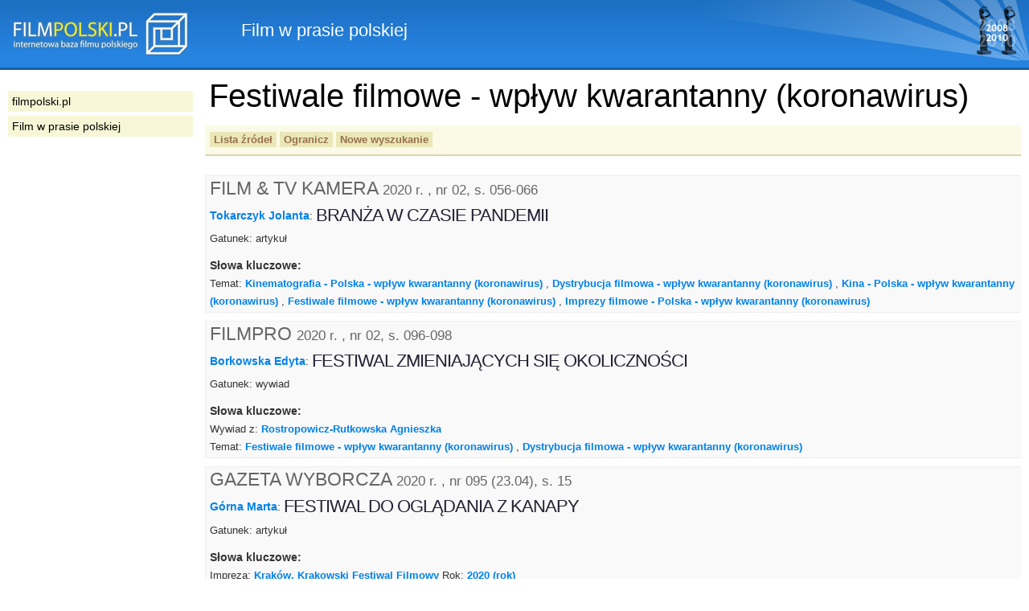

--- FILE ---
content_type: text/html
request_url: https://www.filmpolski.pl/rec/index.php/rec/102701
body_size: 8174
content:
<!DOCTYPE html PUBLIC "-//W3C//DTD XHTML 1.0 Transitional//EN" "http://www.w3.org/TR/xhtml1/DTD/xhtml1-transitional.dtd">
<html xmlns="http://www.w3.org/1999/xhtml"  xmlns:og="http://ogp.me/ns#" xmlns:fb="http://ogp.me/ns/fb#">
<head>
<meta http-equiv="Content-Type" content="text/html; charset=utf-8" />
<title>filmpolski.pl: Film w prasie polskiej</title>
<meta name="description" content="filmpolski.pl - największa internetowa baza filmu polskiego. Opis filmów fabularnych, aktorów, spektakli teatru tv, filmów krótkometrażowych, animowanych, dokumentalnych oraz etiud PWSFTviT w Łodzi." />
<style type="text/css">@import "/rec/s2.css";</style>
<link rel="shortcut icon" href="/rec/favicon.ico" type="image/ico" />
<!--[if lt IE 7]><style type="text/css">@import "/rec/ie.css";</style><![endif]-->
<!--[if IE 5]><style type="text/css">@import "/rec/ie5.css";</style><![endif]-->

<meta property="og:title" content="FilmPolski.pl" />
<meta property="og:type" content="non_profit" />
<meta property="og:url" content="http://www.filmpolski.pl" />
<meta property="og:image" content="http://www.filmpolski.pl/fp/img/logo_filmpolski.jpg" />
<meta property="og:site_name" content="FilmPolski" />
<meta property="og:description" content="Baza filmu polskiego" />
<meta property="fb:admins" content="1732470877" />

<script type="text/javascript" src="/rec/kryt.js"></script>
<link rel="search" type="application/opensearchdescription+xml" href="/fp/filmpolski.xml" title="filmpolski.pl" />

</head>

<body>

<div id="fb-root"></div>
<script>(function(d, s, id) {
  var js, fjs = d.getElementsByTagName(s)[0];
  if (d.getElementById(id)) return;
  js = d.createElement(s); js.id = id;
  js.src = "//connect.facebook.net/pl_PL/all.js#xfbml=1&appId=315813355200659";
  fjs.parentNode.insertBefore(js, fjs);
}(document, 'script', 'facebook-jssdk'));</script>

<div id="top"><p><a href="/fp/index.php" oncontextmenu="return false"><img src="/rec/img2/logo.png" alt="filmpolski.pl" /></a><span>: </span>Film w prasie polskiej</p></div>

<div id="content">
<h1>Festiwale filmowe - wpływ kwarantanny (koronawirus)</h1><div class="ograniczenia"><p class="buttons"><a href="/rec/index.php/rec/102701/zrodla">Lista źródeł</a> <a href="#kryteria" onclick="kryteria(); return false;">Ogranicz</a> <a href="/rec/index.php/slowo">Nowe wyszukanie</a> </p><form action="/rec/index.php/" method="post" id="kryteria"><fieldset><input type="hidden" name="baza" value="rec" /><input type="hidden" name="adres" value="102701" /><h3>Ogranicz:</h3><label for="zrodlaslowa">źródła</label>: <select id="zrodlaslowa" name="zrodlaslowa"><option value="0">Dowolne</option><option value="478">FILM & TV KAMERA</option><option value="561">FILMPRO</option><option value="25">GAZETA WYBORCZA</option><option value="52">KINO</option><option value="540">MAGAZYN FILMOWY SFP</option><option value="7">POLITYKA</option><option value="462">RZECZPOSPOLITA</option><option value="11">TYGODNIK POWSZECHNY</option></select> w latach: <select id="rokod" name="rokod"><option value="0">Dowolny</option><option value="2020">2020</option><option value="2021">2021</option></select> - <select id="rokdo" name="rokdo"><option value="0">Dowolny</option><option value="2020">2020</option><option value="2021">2021</option></select> <input type="image" src="/rec/img2/ok.gif" alt="ok" /><fieldset></form></div><ul id="listarecenzji"><li><h2>FILM & TV KAMERA <small class="bib">2020 r. , nr 02, s. 056-066</small></h2><ul class="aut"><a href="/rec/index.php/rec/68306">Tokarczyk Jolanta</a>: </ul><h3>BRANŻA W CZASIE PANDEMII</h3><p>Gatunek: artykuł</p><h4>Słowa kluczowe:</h4><ul class="key"><li>Temat: <a href="/rec/index.php/rec/102693">Kinematografia - Polska - wpływ kwarantanny (koronawirus)</a> , <a href="/rec/index.php/rec/103609">Dystrybucja filmowa - wpływ kwarantanny (koronawirus)</a> , <a href="/rec/index.php/rec/103064">Kina - Polska - wpływ kwarantanny (koronawirus)</a> , <a href="/rec/index.php/rec/102701">Festiwale filmowe - wpływ kwarantanny (koronawirus)</a> , <a href="/rec/index.php/rec/103665">Imprezy filmowe - Polska - wpływ kwarantanny (koronawirus)</a> </li></ul></li><li><h2>FILMPRO <small class="bib">2020 r. , nr 02, s. 096-098</small></h2><ul class="aut"><a href="/rec/index.php/rec/82288">Borkowska Edyta</a>: </ul><h3>FESTIWAL ZMIENIAJĄCYCH SIĘ OKOLICZNOŚCI</h3><p>Gatunek: wywiad</p><h4>Słowa kluczowe:</h4><ul class="key"><li>Wywiad z: <a href="/rec/index.php/rec/92821">Rostropowicz-Rutkowska Agnieszka</a> </li><li>Temat: <a href="/rec/index.php/rec/102701">Festiwale filmowe - wpływ kwarantanny (koronawirus)</a> , <a href="/rec/index.php/rec/103609">Dystrybucja filmowa - wpływ kwarantanny (koronawirus)</a> </li></ul></li><li><h2>GAZETA WYBORCZA <small class="bib">2020 r. , nr 095 (23.04), s. 15</small></h2><ul class="aut"><a href="/rec/index.php/rec/86003">Górna Marta</a>: </ul><h3>FESTIWAL DO OGLĄDANIA Z KANAPY</h3><p>Gatunek: artykuł</p><h4>Słowa kluczowe:</h4><ul class="key"><li>Impreza: <a href="/rec/index.php/rec/45837_7348">Kraków, Krakowski Festiwal Filmowy</a> Rok: <a href="/rec/index.php/rec/99229">2020 (rok)</a> </li><li>Temat: <a href="/rec/index.php/rec/102701">Festiwale filmowe - wpływ kwarantanny (koronawirus)</a> </li></ul></li><li><h2>GAZETA WYBORCZA <small class="bib">2020 r. , nr 114 (16-17.05), s. 31</small></h2><ul class="aut"><a href="/rec/index.php/rec/102933">Belinchon Gregorio</a>: </ul><h3>FESTIWAL ONLINE TO NIE DLA NAS</h3><p>Gatunek: wywiad</p><h4>Słowa kluczowe:</h4><ul class="key"><li>Wywiad z: <a href="/rec/index.php/rec/73493">Fremaux Thierry</a> </li><li>Impreza: <a href="/rec/index.php/rec/152">Cannes, Międzynarodowy Festiwal Filmowy</a> </li><li>Temat: <a href="/rec/index.php/rec/102701">Festiwale filmowe - wpływ kwarantanny (koronawirus)</a> </li></ul></li><li><h2>GAZETA WYBORCZA <small class="bib">2020 r. , nr 156 (6.07), s. 16</small></h2><ul class="aut"><a href="/rec/index.php/rec/75660">Mrozek Witold</a>: </ul><h3>OLANA GDYNIA</h3><p>Gatunek: artykuł</p><h4>Słowa kluczowe:</h4><ul class="key"><li>Impreza: <a href="/rec/index.php/rec/56722_9738">Gdynia, Festiwal Polskich Filmów Fabularnych</a> Rok: <a href="/rec/index.php/rec/99229">2020 (rok)</a> </li><li>Temat: <a href="/rec/index.php/rec/102701">Festiwale filmowe - wpływ kwarantanny (koronawirus)</a> </li></ul></li><li><h2>GAZETA WYBORCZA <small class="bib">2020 r. , nr 168 (20.07), s. 17</small></h2><ul class="aut"><a href="/rec/index.php/rec/54191">Guszkowski Piotr</a>: </ul><h3>FILMOWE TOURNEE NOWE HORYZONTY</h3><p>Gatunek: artykuł</p><h4>Słowa kluczowe:</h4><ul class="key"><li>Impreza: <a href="/rec/index.php/rec/96512_8993">Wrocław, Międzynarodowy Festiwal Filmowy Nowe Horyzonty</a> Rok: <a href="/rec/index.php/rec/99229">2020 (rok)</a> </li><li>Temat: <a href="/rec/index.php/rec/102701">Festiwale filmowe - wpływ kwarantanny (koronawirus)</a> </li></ul></li><li><h2>KINO <small class="bib">2020 r. , nr 05, s. 06-07</small></h2><ul class="aut"><a href="/rec/index.php/rec/17503">Cegiełka Jacek J.</a>: </ul><h3>NOWA "NORMALNOŚĆ"</h3><p>Gatunek: informacja</p><h4>Słowa kluczowe:</h4><ul class="key"><li>Temat: <a href="/rec/index.php/rec/99171">Imprezy filmowe - Polska</a> Rok: <a href="/rec/index.php/rec/99229">2020 (rok)</a> </li><li>Temat: <a href="/rec/index.php/rec/102701">Festiwale filmowe - wpływ kwarantanny (koronawirus)</a> </li></ul></li><li><h2>KINO <small class="bib">2020 r. , nr 05, s. 10-11</small></h2><ul class="aut"><a href="/rec/index.php/rec/45549">Kwiatkowski Krzysztof</a>: </ul><h3>CANNES W KWARANTANNIE</h3><p>Gatunek: artykuł</p><h4>Słowa kluczowe:</h4><ul class="key"><li>Impreza: <a href="/rec/index.php/rec/152">Cannes, Międzynarodowy Festiwal Filmowy</a> </li><li>Temat: <a href="/rec/index.php/rec/102701">Festiwale filmowe - wpływ kwarantanny (koronawirus)</a> </li></ul></li><li><h2>KINO <small class="bib">2020 r. , nr 05, s. 93-94</small></h2><h3>VARIA. KRYZYS W BRANŻY KINEMATOGRAFICZNEJ</h3><ul><li><strong>Opracowanie</strong>: <a href="/rec/index.php/rec/49922_18982">Spór Krzysztof</a></ul><p>Gatunek: informacja</p><h4>Słowa kluczowe:</h4><ul class="key"><li>Temat: <a href="/rec/index.php/rec/102629">Kinematografia - wpływ kwarantanny (koronawirus)</a> , <a href="/rec/index.php/rec/102701">Festiwale filmowe - wpływ kwarantanny (koronawirus)</a> </li></ul></li><li><h2>KINO <small class="bib">2020 r. , nr 06, s. 60-61</small></h2><ul class="aut"><a href="/rec/index.php/rec/87288">Bałaga Marta</a>: </ul><h3>SZEŚĆ DNI, SIEDEM NOCY</h3><p>Gatunek: sprawozdanie z imprezy (festiwale, premiery, wystawy, konferencje)</p><h4>Słowa kluczowe:</h4><ul class="key"><li>Impreza: <a href="/rec/index.php/rec/98972">Kopenhaga, CPH: DOX</a> Rok: <a href="/rec/index.php/rec/99229">2020 (rok)</a> </li><li>Temat: <a href="/rec/index.php/rec/102701">Festiwale filmowe - wpływ kwarantanny (koronawirus)</a> </li></ul></li><li><h2>KINO <small class="bib">2020 r. , nr 06, s. 94-96</small></h2><h3>VARIA</h3><ul><li><strong>Opracowanie</strong>: <a href="/rec/index.php/rec/49922_18982">Spór Krzysztof</a></ul><p>Gatunek: informacja</p><h4>Słowa kluczowe:</h4><ul class="key"><li>Temat: <a href="/rec/index.php/rec/102701">Festiwale filmowe - wpływ kwarantanny (koronawirus)</a> </li><li>Impreza: <a href="/rec/index.php/rec/83064">Warszawa, Festiwal Filmowy Wiosna Filmów</a> Rok: <a href="/rec/index.php/rec/99229">2020 (rok)</a> </li><li>Impreza: <a href="/rec/index.php/rec/56722_9738">Gdynia, Festiwal Polskich Filmów Fabularnych</a> </li><li>Temat: <a href="/rec/index.php/rec/75023">Widownia filmowa - Polska</a> Rok: <a href="/rec/index.php/rec/97378">2019</a> </li><li>Instytucja: <a href="/rec/index.php/rec/48132_7841">Amerykańska Akademia Filmowa (przyznająca Oscary)</a> </li><li>Temat: <a href="/rec/index.php/rec/102693">Kinematografia - Polska - wpływ kwarantanny (koronawirus)</a> , <a href="/rec/index.php/rec/102807">Kina - wpływ kwarantanny (koronawirus)</a> </li><li>Tytuł: <a href="/rec/index.php/rec/98215">SALA SAMOBÓJCÓW. HEJTER</a> Reżyser: <a href="/rec/index.php/rec/58614">Komasa Jan</a> </li><li>Impreza: <a href="/rec/index.php/rec/10743">Annecy, Międzynarodowy Festiwal Filmów Animowanych</a> Rok: <a href="/rec/index.php/rec/99229">2020 (rok)</a> </li><li>Tytuł: <a href="/rec/index.php/rec/103590">SZEPTY (Nagłowski J., Jordanowicz P.)</a> Reżyser: <a href="/rec/index.php/rec/56310">Nagłowski Jacek</a> , <a href="/rec/index.php/rec/56311">Jordanowicz Patryk</a> </li><li>Tytuł: <a href="/rec/index.php/rec/99818">BOŻE CIAŁO</a> Reżyser: <a href="/rec/index.php/rec/58614">Komasa Jan</a> </li><li>Tytuł: <a href="/rec/index.php/rec/100141">ZGNIŁE USZY</a> Reżyser: <a href="/rec/index.php/rec/100140">Dylewski Piotr</a> </li><li>Instytucja: <a href="/rec/index.php/rec/58723_15875">Polski Instytut Sztuki Filmowej</a> , <a href="/rec/index.php/rec/99875">Filmoteka Narodowa - Instytut Audiowizualny - Ninateka</a> </li><li>Bohater artykułu: <a href="/rec/index.php/rec/244">Cruise Tom</a> , <a href="/rec/index.php/rec/71156_12528">Waititi Taika</a> </li></ul></li><li><h2>KINO <small class="bib">2020 r. , nr 07, s. 12-14</small></h2><ul class="aut"><a href="/rec/index.php/rec/58040">Salwa Ola</a>: </ul><h3>CO PRZYNIESIE JUTRO</h3><p>Gatunek: artykuł</p><h4>Słowa kluczowe:</h4><ul class="key"><li>Temat: <a href="/rec/index.php/rec/102693">Kinematografia - Polska - wpływ kwarantanny (koronawirus)</a> , <a href="/rec/index.php/rec/102701">Festiwale filmowe - wpływ kwarantanny (koronawirus)</a> , <a href="/rec/index.php/rec/63069">Dystrybucja filmowa - internet - Polska</a> , <a href="/rec/index.php/rec/103064">Kina - Polska - wpływ kwarantanny (koronawirus)</a> </li></ul></li><li><h2>KINO <small class="bib">2020 r. , nr 07, s. 94-96</small></h2><h3>VARIA</h3><ul><li><strong>Opracowanie</strong>: <a href="/rec/index.php/rec/49922_18982">Spór Krzysztof</a></ul><p>Gatunek: informacja</p><h4>Słowa kluczowe:</h4><ul class="key"><li>Impreza: <a href="/rec/index.php/rec/103923">Przegląd Nowego Kina Francuskiego (Warszawa i inne miasta)</a> Rok: <a href="/rec/index.php/rec/99229">2020 (rok)</a> </li><li>Impreza: <a href="/rec/index.php/rec/89393">Cinema Italia Oggi</a> Rok: <a href="/rec/index.php/rec/99229">2020 (rok)</a> </li><li>Impreza: <a href="/rec/index.php/rec/67388_17910">Sopot, Orange Kino Letnie</a> Rok: <a href="/rec/index.php/rec/99229">2020 (rok)</a> </li><li>Impreza: <a href="/rec/index.php/rec/65694_18432">Kazimierz Dolny - Janowiec, Festiwal Filmu i Sztuki "Dwa Brzegi"</a> Rok: <a href="/rec/index.php/rec/99229">2020 (rok)</a> </li><li>Nagroda: <a href="/rec/index.php/rec/103924">Nagroda im. Weroniki Migoń - nominacje</a> Rok: <a href="/rec/index.php/rec/99229">2020 (rok)</a> </li><li>Temat: <a href="/rec/index.php/rec/102701">Festiwale filmowe - wpływ kwarantanny (koronawirus)</a> , <a href="/rec/index.php/rec/103064">Kina - Polska - wpływ kwarantanny (koronawirus)</a> </li><li>Impreza: <a href="/rec/index.php/rec/45837_7348">Kraków, Krakowski Festiwal Filmowy</a> Rok: <a href="/rec/index.php/rec/99229">2020 (rok)</a> </li><li>Bohater artykułu: <a href="/rec/index.php/rec/55561">Możdżer Leszek</a> </li><li>Tytuł: <a href="/rec/index.php/rec/97496">IKAR. LEGENDA MIETKA KOSZA</a> Reżyser: <a href="/rec/index.php/rec/40420">Pieprzyca Maciej</a> </li><li>Tytuł: <a href="/rec/index.php/rec/85074">ZABIJ TO I WYJEDŹ Z TEGO MIASTA</a> Reżyser: <a href="/rec/index.php/rec/54004">Wilczyński Mariusz</a> </li><li>Tytuł: <a href="/rec/index.php/rec/97233">BROAD PEAK</a> Reżyser: <a href="/rec/index.php/rec/55901">Dawid Leszek</a> </li><li>Tytuł: <a href="/rec/index.php/rec/99069">WIAROŁOM</a> Reżyser: <a href="/rec/index.php/rec/78000">Złotorowicz Piotr</a> </li><li>Tytuł: <a href="/rec/index.php/rec/103925">SUKIENKA (Łysiak T.)</a> Reżyser: <a href="/rec/index.php/rec/103926">Łysiak Tadeusz</a> </li><li>Instytucja: <a href="/rec/index.php/rec/77332">Mazowiecki Fundusz Filmowy</a> , <a href="/rec/index.php/rec/99335">Warszawski Fundusz Filmowy</a> , <a href="/rec/index.php/rec/19968_9046">PWSFTviT</a> </li><li>Bohater artykułu: <a href="/rec/index.php/rec/9965">Grzegorzek Mariusz</a> </li><li>Nagroda: <a href="/rec/index.php/rec/20577">Nagroda im. Krzysztofa Mętraka</a> Rok: <a href="/rec/index.php/rec/99229">2020 (rok)</a> </li><li>Temat: <a href="/rec/index.php/rec/103927">Internet - strony filmowe - WFDIF.ONLINE</a> </li><li>Instytucja: <a href="/rec/index.php/rec/63061">Polski Instytut Sztuki Filmowej - konkurs na scenariusz</a> Rok: <a href="/rec/index.php/rec/99229">2020 (rok)</a> </li><li>Nagroda: <a href="/rec/index.php/rec/99456">Nagroda ScripTeast</a> Rok: <a href="/rec/index.php/rec/99229">2020 (rok)</a> </li><li>Instytucja: <a href="/rec/index.php/rec/88787">Kina - Polska - Helios (sieć kin)</a> </li><li>Tytuł: <a href="/rec/index.php/rec/103928_18581">RIFKIN'S FESTIVAL</a> Reżyser: <a href="/rec/index.php/rec/29">Allen Woody</a> </li><li>Bohater artykułu: <a href="/rec/index.php/rec/78225_19702">Lanthimos Jorgos</a> </li></ul></li><li><h2>KINO <small class="bib">2020 r. , nr 08, s. 94-96</small></h2><h3>VARIA</h3><ul><li><strong>Opracowanie</strong>: <a href="/rec/index.php/rec/49922_18982">Spór Krzysztof</a></ul><p>Gatunek: informacja</p><h4>Słowa kluczowe:</h4><ul class="key"><li>Impreza: <a href="/rec/index.php/rec/104256_17910">Sopot, Zakopane, Giżycko - Kino Letnie</a> Rok: <a href="/rec/index.php/rec/99229">2020 (rok)</a> </li><li>Impreza: <a href="/rec/index.php/rec/75212_18828">Short Waves, Festiwal Polskich Filmów Krótkometrazowych</a> Rok: <a href="/rec/index.php/rec/99229">2020 (rok)</a> </li><li>Impreza: <a href="/rec/index.php/rec/78586">Radom, Ogólnopolskie Spotkania Filmowe "Kameralne Lato"</a> Rok: <a href="/rec/index.php/rec/99229">2020 (rok)</a> </li><li>Impreza: <a href="/rec/index.php/rec/20657">Tarnów, Tarnowska Nagroda Filmowa</a> Rok: <a href="/rec/index.php/rec/99229">2020 (rok)</a> </li><li>Instytucja: <a href="/rec/index.php/rec/104317">DKF Online</a> </li><li>Tytuł: <a href="/rec/index.php/rec/104022">ŚNIEGU JUŻ NIGDY NIE BĘDZIE</a> Reżyser: <a href="/rec/index.php/rec/40416">Szumowska Małgorzata</a> </li><li>Impreza: <a href="/rec/index.php/rec/56722_9738">Gdynia, Festiwal Polskich Filmów Fabularnych</a> Rok: <a href="/rec/index.php/rec/99229">2020 (rok)</a> </li><li>Bohater artykułu: <a href="/rec/index.php/rec/62349">Fiedler Milenia</a> </li><li>Instytucja: <a href="/rec/index.php/rec/19968_9046">PWSFTviT</a> </li><li>Nagroda: <a href="/rec/index.php/rec/92390">Nagroda im. Weroniki Migoń</a> Rok: <a href="/rec/index.php/rec/99229">2020 (rok)</a> </li><li>Bohater artykułu: <a href="/rec/index.php/rec/45261">Krzyształowicz Marcin</a> , <a href="/rec/index.php/rec/10446">Stypa Jarosław</a> </li><li>Impreza: <a href="/rec/index.php/rec/152">Cannes, Międzynarodowy Festiwal Filmowy</a> Rok: <a href="/rec/index.php/rec/99229">2020 (rok)</a> </li><li>Temat: <a href="/rec/index.php/rec/102807">Kina - wpływ kwarantanny (koronawirus)</a> , <a href="/rec/index.php/rec/102701">Festiwale filmowe - wpływ kwarantanny (koronawirus)</a> </li><li>Bohater artykułu: <a href="/rec/index.php/rec/104318">Hui Ann</a> , <a href="/rec/index.php/rec/2520">Swinton Tilda</a> </li><li>Instytucja: <a href="/rec/index.php/rec/48132_7841">Amerykańska Akademia Filmowa (przyznająca Oscary)</a> </li><li>Bohater artykułu: <a href="/rec/index.php/rec/53529">Szwarcbart Magdalena</a> , <a href="/rec/index.php/rec/20777">Roqueplo Dorota</a> , <a href="/rec/index.php/rec/91203">Pacewicz Mateusz</a> , <a href="/rec/index.php/rec/102922">Chruścielewski Przemysław</a> </li><li>Impreza: <a href="/rec/index.php/rec/104319">Rhode Island International Film Festival</a> Rok: <a href="/rec/index.php/rec/99229">2020 (rok)</a> </li><li>Tytuł: <a href="/rec/index.php/rec/99444">JUTRO CZEKA NAS DŁUGI DZIEŃ</a> Reżyser: <a href="/rec/index.php/rec/54131">Wysoczański Paweł</a> </li><li>Tytuł: <a href="/rec/index.php/rec/98956">ACID RAIN</a> Reżyser: <a href="/rec/index.php/rec/83241">Popakul Tomasz</a> </li><li>Tytuł: <a href="/rec/index.php/rec/94701">WIATR. THRILLER DOKUMENTALNY</a> Reżyser: <a href="/rec/index.php/rec/52632">Bielawski Michał</a> </li><li>Instytucja: <a href="/rec/index.php/rec/58723_15875">Polski Instytut Sztuki Filmowej</a> , <a href="/rec/index.php/rec/20329">EURIMAGES - Fundusz Rady Europy</a> </li><li>Bohater artykułu: <a href="/rec/index.php/rec/70682">Sorrentino Paolo</a> </li></ul></li><li><h2>KINO <small class="bib">2020 r. , nr 09, s. 94-96</small></h2><h3>VARIA</h3><ul><li><strong>Opracowanie</strong>: <a href="/rec/index.php/rec/49922_18982">Spór Krzysztof</a></ul><p>Gatunek: informacja</p><h4>Słowa kluczowe:</h4><ul class="key"><li>Impreza: <a href="/rec/index.php/rec/99031_19135">LGBT Film Festival (Warszawa, Łódź, Gdański i inne miasta)</a> Rok: <a href="/rec/index.php/rec/99229">2020 (rok)</a> </li><li>Impreza: <a href="/rec/index.php/rec/85721_19274">Kino Dzieci - festiwal filmowy dla młodych widzów</a> Rok: <a href="/rec/index.php/rec/99229">2020 (rok)</a> </li><li>Impreza: <a href="/rec/index.php/rec/104654_14765">Katowice, Międzynarodowy Festiwal Filmowy Transatlantyk</a> Rok: <a href="/rec/index.php/rec/99229">2020 (rok)</a> </li><li>Impreza: <a href="/rec/index.php/rec/55498">Opole, Ogólnopolski Festiwal Filmów Niezależnych Opolskie Lamy</a> Rok: <a href="/rec/index.php/rec/99229">2020 (rok)</a> </li><li>Tytuł: <a href="/rec/index.php/rec/104022">ŚNIEGU JUŻ NIGDY NIE BĘDZIE</a> Reżyser: <a href="/rec/index.php/rec/40416">Szumowska Małgorzata</a> </li><li>Tytuł: <a href="/rec/index.php/rec/97808_17081">MR. JONES (Holland A.)</a> Reżyser: <a href="/rec/index.php/rec/239">Holland Agnieszka</a> </li><li>Tytuł: <a href="/rec/index.php/rec/85074">ZABIJ TO I WYJEDŹ Z TEGO MIASTA</a> Reżyser: <a href="/rec/index.php/rec/54004">Wilczyński Mariusz</a> </li><li>Impreza: <a href="/rec/index.php/rec/56722_9738">Gdynia, Festiwal Polskich Filmów Fabularnych</a> Rok: <a href="/rec/index.php/rec/99229">2020 (rok)</a> </li><li>Bohater artykułu: <a href="/rec/index.php/rec/104655">Kolankiewicz Tomasz</a> </li><li>Temat: <a href="/rec/index.php/rec/95577">Filmowcy polscy i polityka</a> </li><li>Nagroda: <a href="/rec/index.php/rec/68599">Europejska Nagroda Filmowa - nominacje</a> Rok: <a href="/rec/index.php/rec/99229">2020 (rok)</a> </li><li>Impreza: <a href="/rec/index.php/rec/20054_4159">Berlin, Międzynarodowy Festiwal Filmowy</a> Rok: <a href="/rec/index.php/rec/104656">2021</a> </li><li>Temat: <a href="/rec/index.php/rec/102701">Festiwale filmowe - wpływ kwarantanny (koronawirus)</a> </li><li>Tytuł: <a href="/rec/index.php/rec/3708">SANATORIUM POD KLEPSYDRĄ</a> Reżyser: <a href="/rec/index.php/rec/433">Has Wojciech Jerzy</a> </li><li>Nagroda: <a href="/rec/index.php/rec/92533">Misie - nagroda filmowa</a> Rok: <a href="/rec/index.php/rec/99229">2020 (rok)</a> </li><li>Temat: <a href="/rec/index.php/rec/81921">Kinematografia - Polska - filmy najlepsze</a> Rok: <a href="/rec/index.php/rec/104657">1989 - 2019</a> </li><li>Instytucja: <a href="/rec/index.php/rec/67421">Telewizja Polska S.A. - TvP Kultura</a> </li><li>Bohater artykułu: <a href="/rec/index.php/rec/17221">Sobolewski Tadeusz</a> </li><li>Impreza: <a href="/rec/index.php/rec/78586">Radom, Ogólnopolskie Spotkania Filmowe "Kameralne Lato"</a> Rok: <a href="/rec/index.php/rec/99229">2020 (rok)</a> </li><li>Impreza: <a href="/rec/index.php/rec/18249">Ińsko, Ińskie Lato Filmowe</a> Rok: <a href="/rec/index.php/rec/99229">2020 (rok)</a> </li><li>Impreza: <a href="/rec/index.php/rec/75212_18828">Short Waves, Festiwal Polskich Filmów Krótkometrazowych</a> Rok: <a href="/rec/index.php/rec/99229">2020 (rok)</a> </li><li>Impreza: <a href="/rec/index.php/rec/74255">Nowa Sól, Solanin Film Festiwal</a> Rok: <a href="/rec/index.php/rec/99229">2020 (rok)</a> </li><li>Impreza: <a href="/rec/index.php/rec/65694_18432">Kazimierz Dolny - Janowiec, Festiwal Filmu i Sztuki "Dwa Brzegi"</a> Rok: <a href="/rec/index.php/rec/99229">2020 (rok)</a> </li><li>Tytuł: <a href="/rec/index.php/rec/93279">SUPERNOVA (Kruhlik B.)</a> Reżyser: <a href="/rec/index.php/rec/83162">Kruhlik Bartosz</a> </li><li>Tytuł: <a href="/rec/index.php/rec/103925">SUKIENKA (Łysiak T.)</a> Reżyser: <a href="/rec/index.php/rec/103926">Łysiak Tadeusz</a> </li><li>Tytuł: <a href="/rec/index.php/rec/99148">JAK NAJDALEJ STĄD</a> Reżyser: <a href="/rec/index.php/rec/87142">Domalewski Piotr</a> </li><li>Impreza: <a href="/rec/index.php/rec/92858">Telluride, Film Festival</a> Rok: <a href="/rec/index.php/rec/99229">2020 (rok)</a> </li><li>Tytuł: <a href="/rec/index.php/rec/104658">SWEAT</a> Reżyser: <a href="/rec/index.php/rec/74679">Von Horn Magnus</a> </li><li>Tytuł: <a href="/rec/index.php/rec/95981">SIOSTRY (Hytroś M.)</a> Reżyser: <a href="/rec/index.php/rec/95980">Hytroś Michał</a> </li><li>Tytuł: <a href="/rec/index.php/rec/94701">WIATR. THRILLER DOKUMENTALNY</a> Reżyser: <a href="/rec/index.php/rec/52632">Bielawski Michał</a> </li><li>Tytuł: <a href="/rec/index.php/rec/98956">ACID RAIN</a> Reżyser: <a href="/rec/index.php/rec/83241">Popakul Tomasz</a> </li><li>Impreza: <a href="/rec/index.php/rec/104659_17444">Wrocław, Międzynarodowy Festiwal Filmowy Nowe Horyzonty - Polskie Dni</a> Rok: <a href="/rec/index.php/rec/99229">2020 (rok)</a> </li><li>Temat: <a href="/rec/index.php/rec/60311">Scenariopisarstwo - warsztaty</a> </li><li>Bohater artykułu: <a href="/rec/index.php/rec/104660">Skalska Agnieszka</a> </li><li>Tytuł: <a href="/rec/index.php/rec/104661_18769">NORTHMAN, THE</a> Reżyser: <a href="/rec/index.php/rec/90258">Eggers Robert</a> </li></ul></li><li><h2>KINO <small class="bib">2020 r. , nr 10, s. 94-96</small></h2><h3>VARIA</h3><ul><li><strong>Opracowanie</strong>: <a href="/rec/index.php/rec/49922_18982">Spór Krzysztof</a></ul><p>Gatunek: informacja</p><h4>Słowa kluczowe:</h4><ul class="key"><li>Impreza: <a href="/rec/index.php/rec/90757">Warszawa, Festiwal Filmów Ukraińskich UKRAINA!</a> Rok: <a href="/rec/index.php/rec/99229">2020 (rok)</a> </li><li>Impreza: <a href="/rec/index.php/rec/85891">Olsztyn, WAMA Film Festival</a> Rok: <a href="/rec/index.php/rec/99229">2020 (rok)</a> </li><li>Impreza: <a href="/rec/index.php/rec/79240_15668">Warszawa, Cinemaforum</a> Rok: <a href="/rec/index.php/rec/99229">2020 (rok)</a> </li><li>Impreza: <a href="/rec/index.php/rec/83509_18362">Bydgoszcz, Festiwal Filmów Animowanych Animocje</a> Rok: <a href="/rec/index.php/rec/99229">2020 (rok)</a> </li><li>Impreza: <a href="/rec/index.php/rec/88547">Bydgoszcz, Festiwal Filmowy Przeźrocza</a> Rok: <a href="/rec/index.php/rec/99229">2020 (rok)</a> </li><li>Bohater artykułu: <a href="/rec/index.php/rec/128">Barański Andrzej</a> , <a href="/rec/index.php/rec/482">Falk Feliks</a> </li><li>Impreza: <a href="/rec/index.php/rec/56722_9738">Gdynia, Festiwal Polskich Filmów Fabularnych</a> Rok: <a href="/rec/index.php/rec/99229">2020 (rok)</a> </li><li>Impreza: <a href="/rec/index.php/rec/59_9144">Wenecja, Międzynarodowy Festiwal Filmowy</a> Rok: <a href="/rec/index.php/rec/99229">2020 (rok)</a> </li><li>Impreza: <a href="/rec/index.php/rec/41091">Toronto, Międzynarodowy Festiwal Filmowy</a> Rok: <a href="/rec/index.php/rec/99229">2020 (rok)</a> </li><li>Impreza: <a href="/rec/index.php/rec/669">San Sebastian, Międzynarodowy Festiwal Filmowy</a> Rok: <a href="/rec/index.php/rec/99229">2020 (rok)</a> </li><li>Temat: <a href="/rec/index.php/rec/64197">ScripTeast - warsztaty scenariopisarskie</a> Rok: <a href="/rec/index.php/rec/99229">2020 (rok)</a> </li><li>Nagroda: <a href="/rec/index.php/rec/101068">Polskie Towarzystwo Badań nad Filmem i Mediami - Konkurs na Najlepszą Książkę</a> Rok: <a href="/rec/index.php/rec/99229">2020 (rok)</a> </li><li>Impreza: <a href="/rec/index.php/rec/105265">"Kino to emocje" - kampania społeczna</a> Rok: <a href="/rec/index.php/rec/99229">2020 (rok)</a> </li><li>Temat: <a href="/rec/index.php/rec/103064">Kina - Polska - wpływ kwarantanny (koronawirus)</a> </li><li>Impreza: <a href="/rec/index.php/rec/98597_12883">Kraków, Międzynarodowy Festiwal Kina Niezależnego Mastercard Off Camera</a> Rok: <a href="/rec/index.php/rec/99229">2020 (rok)</a> </li><li>Impreza: <a href="/rec/index.php/rec/104654_14765">Katowice, Międzynarodowy Festiwal Filmowy Transatlantyk</a> Rok: <a href="/rec/index.php/rec/99229">2020 (rok)</a> </li><li>Impreza: <a href="/rec/index.php/rec/20657">Tarnów, Tarnowska Nagroda Filmowa</a> Rok: <a href="/rec/index.php/rec/99229">2020 (rok)</a> </li><li>Impreza: <a href="/rec/index.php/rec/542">Łagów, Lubuskie Lato Filmowe</a> Rok: <a href="/rec/index.php/rec/99229">2020 (rok)</a> </li><li>Impreza: <a href="/rec/index.php/rec/85721_19274">Kino Dzieci - festiwal filmowy dla młodych widzów</a> Rok: <a href="/rec/index.php/rec/99229">2020 (rok)</a> </li><li>Impreza: <a href="/rec/index.php/rec/105266_15902">Gdynia, MFF "Niepokorni, Niezłomni, Wyklęci"</a> Rok: <a href="/rec/index.php/rec/99229">2020 (rok)</a> </li><li>Tytuł: <a href="/rec/index.php/rec/99038">MARYJKI</a> Reżyser: <a href="/rec/index.php/rec/90484">Woszek Daria</a> </li><li>Tytuł: <a href="/rec/index.php/rec/93279">SUPERNOVA (Kruhlik B.)</a> Reżyser: <a href="/rec/index.php/rec/83162">Kruhlik Bartosz</a> </li><li>Tytuł: <a href="/rec/index.php/rec/94701">WIATR. THRILLER DOKUMENTALNY</a> Reżyser: <a href="/rec/index.php/rec/52632">Bielawski Michał</a> </li><li>Tytuł: <a href="/rec/index.php/rec/96662">KRZYŻOKI</a> Reżyser: <a href="/rec/index.php/rec/91736">Gawlita Anna</a> </li><li>Tytuł: <a href="/rec/index.php/rec/98074">CÓRKA (Tamkovich M.)</a> Reżyser: <a href="/rec/index.php/rec/98075">Tamkovich Mara</a> </li><li>Tytuł: <a href="/rec/index.php/rec/100637_17500">PORTRAIT EN PIED DE SUZANNE</a> Reżyser: <a href="/rec/index.php/rec/57520">Plucińska Izabela</a> </li><li>Tytuł: <a href="/rec/index.php/rec/101143">DUSZYCZKA</a> Reżyser: <a href="/rec/index.php/rec/101144">Rupik Barbara</a> </li><li>Tytuł: <a href="/rec/index.php/rec/99329">DESZCZ (Milczarek P.)</a> Reżyser: <a href="/rec/index.php/rec/99330">Milczarek Piotr</a> </li><li>Temat: <a href="/rec/index.php/rec/102701">Festiwale filmowe - wpływ kwarantanny (koronawirus)</a> , <a href="/rec/index.php/rec/103665">Imprezy filmowe - Polska - wpływ kwarantanny (koronawirus)</a> </li><li>Instytucja: <a href="/rec/index.php/rec/97253">Polska Gildia Producentów</a> </li><li>Tytuł: <a href="/rec/index.php/rec/21598">JANKO MUZYKANT</a> Reżyser: <a href="/rec/index.php/rec/42470">Ordyński Ryszard</a> </li><li>Bohater artykułu: <a href="/rec/index.php/rec/85534">Szymańska Joanna</a> , <a href="/rec/index.php/rec/90532">Lewandowska Marta (producent)</a> </li><li>Instytucja: <a href="/rec/index.php/rec/74801_13138">Studio Munka</a> </li></ul></li><li><h2>MAGAZYN FILMOWY SFP <small class="bib">2020 r. , nr 05, s. 14-15</small></h2><ul class="aut"><a href="/rec/index.php/rec/52073">Romanowska Dagmara</a>: </ul><h3>60. KRAKOWSKI FESTIWAL FILMOWY W CZASACH PANDEMII</h3><p>Gatunek: artykuł</p><h4>Słowa kluczowe:</h4><ul class="key"><li>Impreza: <a href="/rec/index.php/rec/45837_7348">Kraków, Krakowski Festiwal Filmowy</a> Rok: <a href="/rec/index.php/rec/99229">2020 (rok)</a> </li><li>Temat: <a href="/rec/index.php/rec/102701">Festiwale filmowe - wpływ kwarantanny (koronawirus)</a> </li></ul></li><li><h2>MAGAZYN FILMOWY SFP <small class="bib">2020 r. , nr 07-08, s. 46-47</small></h2><h3>POLSCY FILMOWCY NA ŚWIECIE</h3><ul><li><strong>Opracowanie</strong>: <a href="/rec/index.php/rec/43793">Michałowska Julia</a></ul><p>Gatunek: informacja</p><h4>Słowa kluczowe:</h4><ul class="key"><li>Temat: <a href="/rec/index.php/rec/102701">Festiwale filmowe - wpływ kwarantanny (koronawirus)</a> </li><li>Tytuł: <a href="/rec/index.php/rec/104227">KOSMOGONIK</a> Reżyser: <a href="/rec/index.php/rec/104228">Szarzyński Paweł</a> </li><li>Tytuł: <a href="/rec/index.php/rec/103925">SUKIENKA (Łysiak T.)</a> Reżyser: <a href="/rec/index.php/rec/103926">Łysiak Tadeusz</a> </li><li>Impreza: <a href="/rec/index.php/rec/20115">Karlowe Wary, Międzynarodowy Festiwal Filmowy</a> Rok: <a href="/rec/index.php/rec/99229">2020 (rok)</a> </li><li>Impreza: <a href="/rec/index.php/rec/10743">Annecy, Międzynarodowy Festiwal Filmów Animowanych</a> Rok: <a href="/rec/index.php/rec/99229">2020 (rok)</a> </li><li>Tytuł: <a href="/rec/index.php/rec/85074">ZABIJ TO I WYJEDŹ Z TEGO MIASTA</a> Reżyser: <a href="/rec/index.php/rec/54004">Wilczyński Mariusz</a> </li><li>Impreza: <a href="/rec/index.php/rec/152">Cannes, Międzynarodowy Festiwal Filmowy</a> Rok: <a href="/rec/index.php/rec/99229">2020 (rok)</a> </li><li>Instytucja: <a href="/rec/index.php/rec/48132_7841">Amerykańska Akademia Filmowa (przyznająca Oscary)</a> </li><li>Bohater artykułu: <a href="/rec/index.php/rec/58614">Komasa Jan</a> , <a href="/rec/index.php/rec/20777">Roqueplo Dorota</a> , <a href="/rec/index.php/rec/91203">Pacewicz Mateusz</a> , <a href="/rec/index.php/rec/53529">Szwarcbart Magdalena</a> </li><li>Tytuł: <a href="/rec/index.php/rec/98956">ACID RAIN</a> Reżyser: <a href="/rec/index.php/rec/83241">Popakul Tomasz</a> </li><li>Instytucja: <a href="/rec/index.php/rec/19968_9046">PWSFTviT</a> </li><li>Impreza: <a href="/rec/index.php/rec/90178_15844">Zagrzeb, Animafest World Festival of Animated Film</a> Rok: <a href="/rec/index.php/rec/99229">2020 (rok)</a> </li><li>Tytuł: <a href="/rec/index.php/rec/93278">EASTERN</a> Reżyser: <a href="/rec/index.php/rec/90571">Adamski Piotr</a> </li><li>Tytuł: <a href="/rec/index.php/rec/99331">PLAY (Sułkowski P.)</a> Reżyser: <a href="/rec/index.php/rec/84352">Sułkowski Piotr</a> </li><li>Tytuł: <a href="/rec/index.php/rec/99444">JUTRO CZEKA NAS DŁUGI DZIEŃ</a> Reżyser: <a href="/rec/index.php/rec/54131">Wysoczański Paweł</a> </li><li>Tytuł: <a href="/rec/index.php/rec/94701">WIATR. THRILLER DOKUMENTALNY</a> Reżyser: <a href="/rec/index.php/rec/52632">Bielawski Michał</a> </li></ul></li><li><h2>MAGAZYN FILMOWY SFP <small class="bib">2020 r. , nr 09, s. 49</small></h2><ul class="aut"><a href="/rec/index.php/rec/73555_12111">Wróblewska Anna</a>: </ul><h3>ODMRAŻANIE Z PRZYTUPEM</h3><p>Gatunek: artykuł</p><h4>Słowa kluczowe:</h4><ul class="key"><li>Temat: <a href="/rec/index.php/rec/102701">Festiwale filmowe - wpływ kwarantanny (koronawirus)</a> </li><li>Instytucja: <a href="/rec/index.php/rec/74801_13138">Studio Munka</a> </li></ul></li><li><h2>MAGAZYN FILMOWY SFP <small class="bib">2020 r. , nr 12-01 (2021), s. 002</small></h2><ul class="aut"><a href="/rec/index.php/rec/701">Bromski Jacek</a>: </ul><h3>WSTĘPNIAK</h3><p>Gatunek: artykuł wstępny</p><h4>Słowa kluczowe:</h4><ul class="key"><li>Temat: <a href="/rec/index.php/rec/102693">Kinematografia - Polska - wpływ kwarantanny (koronawirus)</a> Rok: <a href="/rec/index.php/rec/99229">2020 (rok)</a> </li><li>Temat: <a href="/rec/index.php/rec/102701">Festiwale filmowe - wpływ kwarantanny (koronawirus)</a> Rok: <a href="/rec/index.php/rec/99229">2020 (rok)</a> </li><li>Temat: <a href="/rec/index.php/rec/103609">Dystrybucja filmowa - wpływ kwarantanny (koronawirus)</a> Rok: <a href="/rec/index.php/rec/99229">2020 (rok)</a> </li></ul></li><li><h2>MAGAZYN FILMOWY SFP <small class="bib">2020 r. , nr 12-01 (2021), s. 047-048</small></h2><ul class="aut"><a href="/rec/index.php/rec/52073">Romanowska Dagmara</a>: </ul><h3>FESTIWALE - TRYB AWARYJNY</h3><p>Gatunek: artykuł</p><h4>Słowa kluczowe:</h4><ul class="key"><li>Temat: <a href="/rec/index.php/rec/102701">Festiwale filmowe - wpływ kwarantanny (koronawirus)</a> Rok: <a href="/rec/index.php/rec/99229">2020 (rok)</a> </li></ul></li><li><h2>MAGAZYN FILMOWY SFP <small class="bib">2021 r. , nr 07-08, s. 002</small></h2><ul class="aut"><a href="/rec/index.php/rec/18312">Raczek Tomasz</a>: </ul><h3>WSTĘPNIAK</h3><p>Gatunek: artykuł wstępny</p><h4>Słowa kluczowe:</h4><ul class="key"><li>Temat: <a href="/rec/index.php/rec/102693">Kinematografia - Polska - wpływ kwarantanny (koronawirus)</a> , <a href="/rec/index.php/rec/102701">Festiwale filmowe - wpływ kwarantanny (koronawirus)</a> </li></ul></li><li><h2>POLITYKA <small class="bib">2020 r. , nr 47, s. 92-93</small></h2><ul class="aut"><a href="/rec/index.php/rec/95168">Kowanda Cezary</a>: </ul><h3>NIE DAĆ SIĘ ZAMROZIĆ</h3><p>Gatunek: artykuł</p><h4>Słowa kluczowe:</h4><ul class="key"><li>Temat: <a href="/rec/index.php/rec/103665">Imprezy filmowe - Polska - wpływ kwarantanny (koronawirus)</a> , <a href="/rec/index.php/rec/103064">Kina - Polska - wpływ kwarantanny (koronawirus)</a> , <a href="/rec/index.php/rec/102701">Festiwale filmowe - wpływ kwarantanny (koronawirus)</a> </li></ul></li><li><h2>POLITYKA <small class="bib">2020 r. , nr 52, s. 133-135</small></h2><ul class="aut"><a href="/rec/index.php/rec/17466">Wróblewski Janusz</a>: </ul><h3>MASOWE KINO DOMOWE</h3><p>Gatunek: artykuł</p><h4>Słowa kluczowe:</h4><ul class="key"><li>Temat: <a href="/rec/index.php/rec/103064">Kina - Polska - wpływ kwarantanny (koronawirus)</a> , <a href="/rec/index.php/rec/102693">Kinematografia - Polska - wpływ kwarantanny (koronawirus)</a> , <a href="/rec/index.php/rec/103975">VoD (Video on Demand) - wpływ kwarantanny (koronawirus)</a> , <a href="/rec/index.php/rec/103609">Dystrybucja filmowa - wpływ kwarantanny (koronawirus)</a> , <a href="/rec/index.php/rec/102701">Festiwale filmowe - wpływ kwarantanny (koronawirus)</a> </li></ul></li><li><h2>POLITYKA <small class="bib">2021 r. , nr 01-02, s. 100</small></h2><ul class="aut"><a href="/rec/index.php/rec/17466">Wróblewski Janusz</a>, <a href="/rec/index.php/rec/57963">Kyzioł Aneta</a>: </ul><h3>KULTURA ONLINE NIE ZNIKNIE</h3><p>Gatunek: artykuł</p><h4>Słowa kluczowe:</h4><ul class="key"><li>Temat: <a href="/rec/index.php/rec/95651">Dystrybucja filmowa - platformy cyfrowe</a> , <a href="/rec/index.php/rec/103975">VoD (Video on Demand) - wpływ kwarantanny (koronawirus)</a> , <a href="/rec/index.php/rec/102701">Festiwale filmowe - wpływ kwarantanny (koronawirus)</a> , <a href="/rec/index.php/rec/103665">Imprezy filmowe - Polska - wpływ kwarantanny (koronawirus)</a> </li></ul></li><li><h2>RZECZPOSPOLITA <small class="bib">2020 r. , nr 069 (23.03), s. A12</small></h2><ul class="aut"><a href="/rec/index.php/rec/87583">Nowak Ewa Izabela</a>: </ul><h3>BRAWA TYLKO NA BALKONIE</h3><p>Gatunek: artykuł</p><h4>Słowa kluczowe:</h4><ul class="key"><li>Temat: <a href="/rec/index.php/rec/102629">Kinematografia - wpływ kwarantanny (koronawirus)</a> , <a href="/rec/index.php/rec/102701">Festiwale filmowe - wpływ kwarantanny (koronawirus)</a> , <a href="/rec/index.php/rec/84011">Kultura filmowa - Francja</a> </li></ul></li><li><h2>RZECZPOSPOLITA <small class="bib">2020 r. , nr 078 (2.04), s. A12</small></h2><ul class="aut"><a href="/rec/index.php/rec/43945">Piwowar Małgorzata</a>: </ul><h3>WIĘCEJ WIDZÓW W SIECI</h3><p>Gatunek: artykuł</p><h4>Słowa kluczowe:</h4><ul class="key"><li>Impreza: <a href="/rec/index.php/rec/45837_7348">Kraków, Krakowski Festiwal Filmowy</a> Rok: <a href="/rec/index.php/rec/99229">2020 (rok)</a> </li><li>Temat: <a href="/rec/index.php/rec/102701">Festiwale filmowe - wpływ kwarantanny (koronawirus)</a> </li></ul></li><li><h2>RZECZPOSPOLITA <small class="bib">2020 r. , nr 087 (14.04), s. A12</small></h2><ul class="aut"><a href="/rec/index.php/rec/17219_18586">Hollender Barbara</a>: </ul><h3>Z CZERWONYCH DYWANÓW DO SIECI</h3><p>Gatunek: artykuł</p><h4>Słowa kluczowe:</h4><ul class="key"><li>Temat: <a href="/rec/index.php/rec/102701">Festiwale filmowe - wpływ kwarantanny (koronawirus)</a> </li></ul></li><li><h2>RZECZPOSPOLITA <small class="bib">2020 r. , nr 112 (14.05), s. A07</small></h2><ul class="aut"><a href="/rec/index.php/rec/17219_18586">Hollender Barbara</a>: </ul><h3>CANNES PRZYSZŁOŚCI</h3><p>Gatunek: artykuł</p><h4>Słowa kluczowe:</h4><ul class="key"><li>Impreza: <a href="/rec/index.php/rec/152">Cannes, Międzynarodowy Festiwal Filmowy</a> </li><li>Temat: <a href="/rec/index.php/rec/102701">Festiwale filmowe - wpływ kwarantanny (koronawirus)</a> </li></ul></li><li><h2>RZECZPOSPOLITA <small class="bib">2020 r. , nr 141 (18.06), s. A08</small></h2><ul class="aut"><a href="/rec/index.php/rec/17219_18586">Hollender Barbara</a>: </ul><h3>STATUETKI W POCZEKALNI</h3><p>Gatunek: artykuł</p><h4>Słowa kluczowe:</h4><ul class="key"><li>Temat: <a href="/rec/index.php/rec/102629">Kinematografia - wpływ kwarantanny (koronawirus)</a> , <a href="/rec/index.php/rec/102701">Festiwale filmowe - wpływ kwarantanny (koronawirus)</a> </li></ul></li><li><h2>RZECZPOSPOLITA <small class="bib">2020 r. , nr 160 (10.07), s. A07</small></h2><ul class="aut"><a href="/rec/index.php/rec/17219_18586">Hollender Barbara</a>: </ul><h3>WOODY ALLEN NA OTWARCIE WENECJI</h3><p>Gatunek: artykuł</p><h4>Słowa kluczowe:</h4><ul class="key"><li>Temat: <a href="/rec/index.php/rec/102701">Festiwale filmowe - wpływ kwarantanny (koronawirus)</a> </li></ul></li><li><h2>RZECZPOSPOLITA <small class="bib">2020 r. , nr 242 (15.10), s. A07</small></h2><ul class="aut"><a href="/rec/index.php/rec/17219_18586">Hollender Barbara</a>, <a href="/rec/index.php/rec/40309">Cieślak Jacek</a>, <a href="/rec/index.php/rec/40931">Marczyński Jacek</a>: </ul><h3>ZGODA NA SZTUKĘ W CZERWONEJ STREFIE</h3><p>Gatunek: artykuł</p><h4>Słowa kluczowe:</h4><ul class="key"><li>Temat: <a href="/rec/index.php/rec/103064">Kina - Polska - wpływ kwarantanny (koronawirus)</a> , <a href="/rec/index.php/rec/102701">Festiwale filmowe - wpływ kwarantanny (koronawirus)</a> </li></ul></li><li><h2>RZECZPOSPOLITA <small class="bib">2020 r. , nr 245 (19.10), s. A06</small></h2><ul class="aut"><a href="/rec/index.php/rec/17219_18586">Hollender Barbara</a>: </ul><h3>LISTOPAD PRZED EKRANEM</h3><p>Gatunek: artykuł</p><h4>Słowa kluczowe:</h4><ul class="key"><li>Temat: <a href="/rec/index.php/rec/42798">Festiwale filmowe - Polska</a> , <a href="/rec/index.php/rec/102701">Festiwale filmowe - wpływ kwarantanny (koronawirus)</a> </li></ul></li><li><h2>RZECZPOSPOLITA <small class="bib">2020 r. , nr 256 (31.10-1.11), Plus Minus nr 43, s. 30</small></h2><ul class="aut"><a href="/rec/index.php/rec/92017">Płachta Katarzyna</a>: </ul><h3>NOWE HORYZONTY NA ŻYCZENIE</h3><p>Gatunek: artykuł</p><h4>Słowa kluczowe:</h4><ul class="key"><li>Impreza: <a href="/rec/index.php/rec/96512_8993">Wrocław, Międzynarodowy Festiwal Filmowy Nowe Horyzonty</a> Rok: <a href="/rec/index.php/rec/99229">2020 (rok)</a> </li><li>Temat: <a href="/rec/index.php/rec/102701">Festiwale filmowe - wpływ kwarantanny (koronawirus)</a> </li></ul></li><li><h2>RZECZPOSPOLITA <small class="bib">2020 r. , nr 260 (5.11), s. A08</small></h2><ul class="aut"><a href="/rec/index.php/rec/17219_18586">Hollender Barbara</a>: </ul><h3>DWA ŚWIETNE FESTIWALE SĄ DOSTĘPNE W SIECI</h3><p>Gatunek: artykuł</p><h4>Słowa kluczowe:</h4><ul class="key"><li>Impreza: <a href="/rec/index.php/rec/75643_20100">Wrocław, American Film Festival</a> Rok: <a href="/rec/index.php/rec/99229">2020 (rok)</a> </li><li>Impreza: <a href="/rec/index.php/rec/96512_8993">Wrocław, Międzynarodowy Festiwal Filmowy Nowe Horyzonty</a> Rok: <a href="/rec/index.php/rec/99229">2020 (rok)</a> </li><li>Temat: <a href="/rec/index.php/rec/102701">Festiwale filmowe - wpływ kwarantanny (koronawirus)</a> </li></ul></li><li><h2>RZECZPOSPOLITA <small class="bib">2020 r. , nr 280 (30.11), s. Q06</small></h2><ul class="aut"><a href="/rec/index.php/rec/17219_18586">Hollender Barbara</a>: </ul><h3>SZANSA DLA NOWEJ WIDOWNI</h3><p>Gatunek: artykuł</p><h4>Słowa kluczowe:</h4><ul class="key"><li>Temat: <a href="/rec/index.php/rec/103665">Imprezy filmowe - Polska - wpływ kwarantanny (koronawirus)</a> , <a href="/rec/index.php/rec/102701">Festiwale filmowe - wpływ kwarantanny (koronawirus)</a> </li></ul></li><li><h2>RZECZPOSPOLITA <small class="bib">2021 r. , nr 238 (12.10), s. A07</small></h2><ul class="aut"><a href="/rec/index.php/rec/17219_18586">Hollender Barbara</a>: </ul><h3>CERTYFIKAT JEST JAK BILET</h3><p>Gatunek: artykuł</p><h4>Słowa kluczowe:</h4><ul class="key"><li>Temat: <a href="/rec/index.php/rec/102701">Festiwale filmowe - wpływ kwarantanny (koronawirus)</a> </li><li>Impreza: <a href="/rec/index.php/rec/107036_7088">Toruń, MF Sztuki Autorów Zdjęć Filmowych EnergaCamerimage</a> Rok: <a href="/rec/index.php/rec/104656">2021</a> </li></ul></li><li><h2>TYGODNIK POWSZECHNY <small class="bib">2020 r. , nr 45, s. 68-72</small></h2><ul class="aut"><a href="/rec/index.php/rec/19709">Piotrowska Anita</a>: </ul><h3>FILMY ZŁAPANE W SIEĆ</h3><p>Gatunek: artykuł</p><h4>Słowa kluczowe:</h4><ul class="key"><li>Temat: <a href="/rec/index.php/rec/42798">Festiwale filmowe - Polska</a> Rok: <a href="/rec/index.php/rec/99229">2020 (rok)</a> </li><li>Temat: <a href="/rec/index.php/rec/102701">Festiwale filmowe - wpływ kwarantanny (koronawirus)</a> </li></ul></li></ul><form action="/rec/index.php/" method="post" class="nowewyszuk"><fieldset><label for="nowe_szukanie">Nowe szukanie:</label>
			<input type="text" id="nowe_szukanie" name="zapytanierec" />
			<input type="hidden" name="baza" value="slowo" />
			<input type="image" src="/rec/img2/ok.gif" alt="ok" />
			</fieldset></form>
<p id="footer">
<strong>&copy; 1998-2024 Państwowa Wyższa Szkoła Filmowa, Telewizyjna i Teatralna im. Leona Schillera w Łodzi</strong><br />

Internetowa Baza Filmu Polskiego <a href="http://www.filmpolski.pl">filmpolski.pl</a> jest bazą danych chronioną przepisami 
Ustawy z dnia 27 lipca 2001 r. o ochronie baz danych 
(<a href="http://isap.sejm.gov.pl/DetailsServlet?id=WDU20011281402" target="_blank">Dz.  U. 2001 nr 128 poz. 1402</a>).<br />
Kopiowanie treści zawartych w serwisie bez zgody redakcji zabronione. <br />
Kopiowanie i wykorzystywanie fotosów oraz materiałów audiowizualnych zamieszczonych w serwisie bezwzględnie zabronione, z zastrzeżeniem wyjątków przewidzianych przez prawo. <br />
Cytowanie fragmentów treści zawartych w serwisie wymaga zgody redakcji. W każdym przypadku konieczne jest podanie źródła w podpisie pod cytowanym fragmentem. W przypadku portali internetowych źródło musi być linkiem do serwisu <a href="http://www.filmpolski.pl">filmpolski.pl</a>.<br />
</p>

</div>

<div id="sidebar">

<ul id="menu">
<li><a href="/fp/index.php">filmpolski.pl</a></li>
<li><a href="/rec/index.php/slowo">Film w prasie polskiej</a></li>
</ul>

</div>

</body>
</html>

	